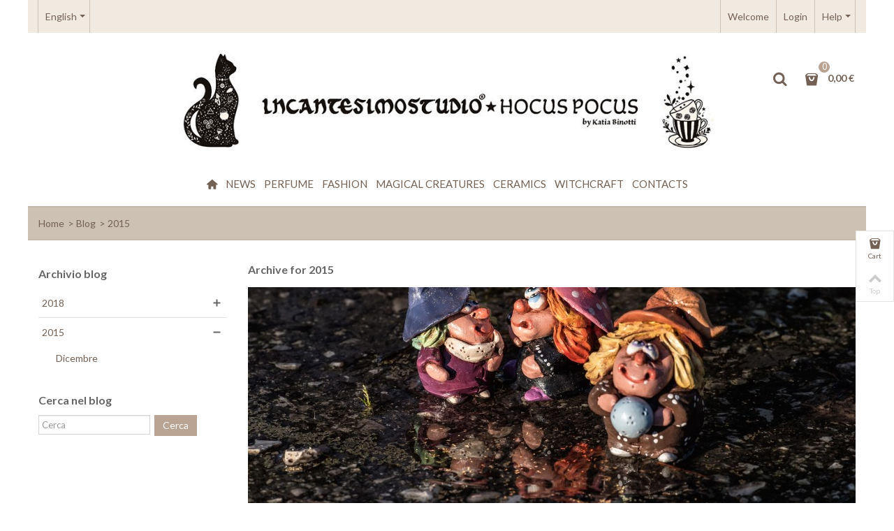

--- FILE ---
content_type: text/html; charset=utf-8
request_url: https://shop.incantesimostudio.it/en/blog/2015
body_size: 8077
content:
<!DOCTYPE HTML> <!--[if lt IE 7]><html class="no-js lt-ie9 lt-ie8 lt-ie7" lang="en-us"><![endif]--> <!--[if IE 7]><html class="no-js lt-ie9 lt-ie8 ie7" lang="en-us"><![endif]--> <!--[if IE 8]><html class="no-js lt-ie9 ie8" lang="en-us"><![endif]--> <!--[if gt IE 8]><html class="no-js ie9" lang="en-us"><![endif]--><html lang="en-us"><head><meta charset="utf-8" /><title>Archive for 2015 -</title><meta name="description" content="Archive for 2015 - " /><meta name="keywords" content="Archive for 2015 - " /><meta name="robots" content="index,follow" /><meta name="viewport" content="width=device-width, minimum-scale=0.25, maximum-scale=1.6, initial-scale=1.0" /><meta name="apple-mobile-web-app-capable" content="yes" /><link rel="icon" type="image/vnd.microsoft.icon" href="/img/favicon.ico?1766390629" /><link rel="shortcut icon" type="image/x-icon" href="/img/favicon.ico?1766390629" /><link rel="apple-touch-icon" sizes="57x57" href="/modules/stthemeeditor/img/1/touch-icon-iphone-57.png" /><link rel="apple-touch-icon" sizes="72x72" href="/modules/stthemeeditor/img/1/touch-icon-iphone-72.png" /><link rel="apple-touch-icon" sizes="114x114" href="/modules/stthemeeditor/img/1/touch-icon-iphone-114.png" /><link rel="apple-touch-icon" sizes="144x144" href="/modules/stthemeeditor/img/1/touch-icon-iphone-144.png" /><link rel="stylesheet" href="https://fonts.googleapis.com/css?family=Lato:400" type="text/css" media="all" /><link rel="stylesheet" href="https://fonts.googleapis.com/css?family=Lato:700" type="text/css" media="all" /><link rel="stylesheet" href="https://fonts.googleapis.com/css?family=Tienne:400" type="text/css" media="all" /><link rel="stylesheet" href="https://shop.incantesimostudio.it/themes/transformer/cache/v_51_db6e64d31b4b122c0d25d8206bc6040b_all.css" type="text/css" media="all" /><link href="/modules/stthemeeditor/views/css/customer-s1.css?93dd16f999" rel="stylesheet" type="text/css" media="all" /> <style type="text/css">#easycontent_container_11 .easycontent, #easycontent_container_11 .easycontent a{color:#726154;} #easycontent_container_11 .icon_line:after, #easycontent_container_11 .icon_line:before{background-color:#726154;} #easycontent_container_11 .line{border-color:#726154;}</style><meta property="og:site_name" content="Incantesimo Studio" /><meta property="og:url" content="http://shop.incantesimostudio.it/en/blog/2015" /><meta property="og:type" content="website" /><meta property="og:title" content="Incantesimo Studio" /><meta property="og:description" content="" /><meta property="og:image" content="https://shop.incantesimostudio.it/img/incantesimo-studio-logo-1753197191.jpg" /><style type="text/css">#st_news_letter_1.st_news_letter_popup{width:680px;}#st_news_letter_1 .st_news_letter_form_inner{width:400px;}#st_news_letter_1 .st_news_letter_input{height:35px;}#st_news_letter_1 .st_news_letter_submit{height:35px;line-height:31px;}#st_news_letter_2 .st_news_letter_box{padding-top:25px;}#st_news_letter_2 .st_news_letter_box{padding-bottom:25px;}</style><style type="text/css">.stsocial_list li a,#footer .stsocial_list li a,#stsocial_list_topbar li a{color:#CDC1B3;}.stsocial_list li a:hover,#footer .stsocial_list li a:hover,#stsocial_list_topbar li a:hover{color:#726154;}</style><style type="text/css">.st_advanced_banner_block_15 .style_content, a.st_advanced_banner_block_15 , .st_advanced_banner_block_15 .style_content a{color:#B9A493;} .st_advanced_banner_block_15 .icon_line:after, .st_advanced_banner_block_15 .icon_line:before{background-color:#B9A493;} .st_advanced_banner_block_15 .line, .st_advanced_banner_block_15 .btn{border-color:#B9A493;}.st_advanced_banner_block_22 .style_content, a.st_advanced_banner_block_22 , .st_advanced_banner_block_22 .style_content a{color:#B9A493;} .st_advanced_banner_block_22 .icon_line:after, .st_advanced_banner_block_22 .icon_line:before{background-color:#B9A493;} .st_advanced_banner_block_22 .line, .st_advanced_banner_block_22 .btn{border-color:#B9A493;}.st_advanced_banner_block_27 .style_content, a.st_advanced_banner_block_27 , .st_advanced_banner_block_27 .style_content a{color:#B9A493;} .st_advanced_banner_block_27 .icon_line:after, .st_advanced_banner_block_27 .icon_line:before{background-color:#B9A493;} .st_advanced_banner_block_27 .line, .st_advanced_banner_block_27 .btn{border-color:#B9A493;}</style><style type="text/css">.parallax_text_con_1 .style_content, .parallax_text_con_1 .style_content a{color:#726e65;} .parallax_text_con_1 .icon_line:after, .parallax_text_con_1 .icon_line:before{background-color:#726e65;} .parallax_text_con_1 .line, .parallax_text_con_1 .btn{border-color:#726e65;}.parallax_text_con_1 .style_content .btn{color:#FFFFFF;}.parallax_text_con_1 .style_content .btn{border-color:#FFFFFF;}#parallax_box_1{background-image: url(https://shop.incantesimostudio.it/upload/stparallax/c4a56126278da4d9595ef1f52a8ed34e.jpg);}#parallax_box_1{padding-top:120px;}#parallax_box_1{padding-bottom:120px;}#parallax_box_1{margin-top:40px;}</style><style type="text/css">.st_owl_carousel_block_3 .style_content, .st_owl_carousel_block_3 .style_content a{color:#ffffff;} .st_owl_carousel_block_3 .icon_line:after, .st_owl_carousel_block_3 .icon_line:before{background-color:#ffffff;} .st_owl_carousel_block_3 .line, .st_owl_carousel_block_3 .btn{border-color:#ffffff;}.st_owl_carousel_block_4 .style_content, .st_owl_carousel_block_4 .style_content a{color:#ffffff;} .st_owl_carousel_block_4 .icon_line:after, .st_owl_carousel_block_4 .icon_line:before{background-color:#ffffff;} .st_owl_carousel_block_4 .line, .st_owl_carousel_block_4 .btn{border-color:#ffffff;}</style><style type="text/css">.countdown_timer.countdown_style_0 div{padding-top:2px;padding-bottom:2px;}.countdown_timer.countdown_style_0 div span{height:15px;line-height:15px;}</style>  </head><body id="module-stblogarchives-default" class="module-stblogarchives-default show-left-column hide-right-column lang_en"> <!--[if lt IE 9]><p class="alert alert-warning">Please upgrade to Internet Explorer version 9 or download Firefox, Opera, Safari or Chrome.</p> <![endif]--><div id="body_wrapper"><div id="page_wrapper"> <header id="page_header" class=""><div id="top_bar" class="nav"><div class="container"><div class="row"> <nav class="clearfix"><dl id="multilink_1" class="stlinkgroups_top pull-right dropdown_wrap first-item hidden-xs"><dt class="dropdown_tri"><div class="dropdown_tri_inner"> Help <b></b></div></dt><dd class="dropdown_list dropdown_right"><ul><li> <a href="https://shop.incantesimostudio.it/en/contacts" title="Contact us" > Contact us </a></li></ul></dd></dl><dl id="languages-block-top" class="languages-block pull-left dropdown_wrap"><dt class="dropdown_tri"><div class="dropdown_tri_inner"> English<b></b></div></dt><dd class="dropdown_list"><ul id="first-languages" class="languages-block_ul"><li> <a href="https://shop.incantesimostudio.it/it/blog/2015" title="Italiano (Italian)|escape:'html':'UTF-8'}" rel="alternate" hreflang="it"> Italiano </a></li></ul></dd></dl><div id="header_user_info" class="header_user_info pull-right clearfix"> <span class="welcome header_item">Welcome</span> <a class="header_item login" href="https://shop.incantesimostudio.it/en/il-mio-account" rel="nofollow" title="Log in to your customer account"> Login </a> <a class="header_item sing_up" href="https://shop.incantesimostudio.it/en/il-mio-account" rel="nofollow" title="Log in to your customer account"> Sign Up </a></div></nav></div></div></div> <section id="mobile_bar" class="animated fast"><div class="container"><div id="mobile_bar_container" class="mobile_bar_center_layout"><div id="mobile_bar_left"><div id="mobile_bar_left_inner"><a id="stmobileadvancedmenu_tri" class="mobile_bar_tri" href="javascript:;" title="Menu"> <i class="icon-menu icon-1x"></i> <span class="mobile_bar_tri_text">Menu</span> </a></div></div><div id="mobile_bar_center"> <a id="mobile_header_logo" href="https://shop.incantesimostudio.it/" title="Incantesimo Studio"> <img class="logo replace-2x" src="https://shop.incantesimostudio.it/img/incantesimo-studio-logo-1753197191.jpg" alt="Incantesimo Studio" width="900" height="177"/> </a></div><div id="mobile_bar_right"><div id="mobile_bar_right_inner"><a id="shopping_cart_mobile" href="https://shop.incantesimostudio.it/en/ordine" title="View my shopping cart" rel="nofollow" class="shopping_cart mobile_bar_tri"> <i class="icon-basket icon-1x icon_btn"></i> <span class="mobile_bar_tri_text">Cart</span> <span class="ajax_cart_quantity amount_circle constantly_show">0</span> </a></div></div></div></div> </section><section id="header" class="logo_center animated fast"><div class="wide_container"><div class="container header_container"><div class="row"><div id="header_left" class="col-sm-12 col-md-2 posi_rel"><div id="header_left_inner" class="clearfix"></div></div><div id="logo_wrapper" class="col-sm-12 col-md-8"><div id="header_logo_inner"> <a id="header_logo" href="https://shop.incantesimostudio.it/" title="Incantesimo Studio"> <img class="logo replace-2x" src="https://shop.incantesimostudio.it/img/incantesimo-studio-logo-1753197191.jpg" alt="Incantesimo Studio" width="900" height="177"/> </a></div></div><div id="header_right" class="col-sm-12 col-md-2 text-right"><div id="header_right_inner" class="clearfix"><div id="search_block_top" class="search_block_mod quick_search_simple clearfix"><form id="searchbox" method="get" action="//shop.incantesimostudio.it/en/ricerca" ><div class="searchbox_inner"> <input type="hidden" name="controller" value="search" /> <input type="hidden" name="orderby" value="position" /> <input type="hidden" name="orderway" value="desc" /> <input class="search_query form-control" type="text" id="search_query_top" name="search_query" placeholder="Search here" value="" autocomplete="off" /><a href="javascript:;" title="Search" rel="nofollow" id="submit_searchbox" class="submit_searchbox icon_wrap"><i class="icon-search-1 icon-0x"></i><span class="icon_text">Search</span></a><div class="hidden" id="more_prod_string">More products »</div></div></form>  </div><div id="blockcart_top_wrap" class="blockcart_wrap blockcart_mod shopping_cart_style_1"> <a id="shopping_cart" href="https://shop.incantesimostudio.it/en/ordine" title="View my shopping cart" rel="nofollow" class="shopping_cart clearfix header_item"><div class="ajax_cart_left icon_wrap"> <i class="icon-basket icon-0x icon_btn"></i> <span class="icon_text">Cart</span> <span class="ajax_cart_quantity amount_circle constantly_show">0</span></div> <span class="ajax_cart_quantity ajax_cart_middle">0</span> <span class="ajax_cart_product_txt ajax_cart_middle">item(s)</span> <span class="ajax_cart_split ajax_cart_middle">-</span> <span class="ajax_cart_total ajax_cart_right"> 0,00 € </span> </a><div id="cart_block" class="cart_block block exclusive"><div class="block_content"><div class="cart_block_list"><p class="cart_block_no_products"> No products</p><div class="cart-prices"><div class="cart-prices-line first-line"> <span class="price cart_block_shipping_cost ajax_cart_shipping_cost unvisible"> To be determined </span> <span class="unvisible"> Shipping </span></div><div class="cart-prices-line last-line"> <span class="price cart_block_total ajax_block_cart_total">0,00 €</span> <span>Total</span></div></div><p class="cart-buttons"> <a id="button_order_cart" class="btn btn-default" href="https://shop.incantesimostudio.it/en/ordine" title="Check out" rel="nofollow">Check out</a></p></div></div></div></div><div id="layer_cart" class="layer_box"><div class="layer_inner_box"><div class="layer_product clearfix mar_b10"> <span class="cross" title="Close window"></span><div class="product-image-container layer_cart_img"></div><div class="layer_product_info"> <span id="layer_cart_product_title" class="product-name"></span> <span id="layer_cart_product_attributes"></span><div id="layer_cart_product_quantity_wrap"> <span class="layer_cart_label">Quantity</span> <span id="layer_cart_product_quantity"></span></div><div id="layer_cart_product_price_wrap"> <span class="layer_cart_label">Total</span> <span id="layer_cart_product_price"></span></div></div></div><div id="pro_added_success" class="success">Product successfully added to your shopping cart</div><div class="layer_details"><div class="layer_cart_sum"> <span class="ajax_cart_product_txt_s unvisible"> There are <span class="ajax_cart_quantity">0</span> items in your cart. </span> <span class="ajax_cart_product_txt"> There are <span class="ajax_cart_quantity">0</span> items in your cart. </span></div><div id="layer_cart_ajax_block_products_total" class="layer_cart_row hidden"> <span class="layer_cart_label"> Total products </span> <span class="ajax_block_products_total"> </span></div><div id="layer_cart_ajax_cart_shipping_cost" class="layer_cart_row hidden"> <span class="layer_cart_label unvisible"> Total shipping&nbsp;(tax incl.) </span> <span class="ajax_cart_shipping_cost unvisible"> To be determined </span></div><div id="layer_cart_ajax_block_cart_total" class="layer_cart_row"> <span class="layer_cart_label"> Total </span> <span class="ajax_block_cart_total price"> </span></div><div class="button-container clearfix"> <span class="continue btn btn-default pull-left" title="Continue shopping"> Continue shopping </span> <a class="btn btn-default pull-right" href="https://shop.incantesimostudio.it/en/ordine" title="Proceed to checkout" rel="nofollow"> Proceed to checkout </a></div></div></div><div class="crossseling"></div></div><div class="layer_cart_overlay layer_overlay"></div></div></div></div></div></div> </section> <section id="top_extra"><div class="wide_container boxed_advancedmenu"><div id="st_advanced_menu_container" class="animated fast"><div class="container"> <nav id="st_advanced_menu_wrap" role="navigation"><ul class="st_advanced_menu clearfix advanced_mu_level_0"><li id="st_advanced_menu_1" class="advanced_ml_level_0 m_alignment_0"> <a id="st_advanced_ma_1" href="http://shop.incantesimostudio.it/" class="advanced_ma_level_0 ma_icon" title=""><i class="icon-home"></i></a></li><li id="st_advanced_menu_21" class="advanced_ml_level_0 m_alignment_0"> <a id="st_advanced_ma_21" href="https://shop.incantesimostudio.it/en/23-news" class="advanced_ma_level_0" title="News">News</a></li><li id="st_advanced_menu_9" class="advanced_ml_level_0 m_alignment_0"> <a id="st_advanced_ma_9" href="https://shop.incantesimostudio.it/en/14-perfume" class="advanced_ma_level_0" title="Perfume">Perfume</a></li><li id="st_advanced_menu_22" class="advanced_ml_level_0 m_alignment_0"> <a id="st_advanced_ma_22" href="https://shop.incantesimostudio.it/en/15-jewels" class="advanced_ma_level_0" title="Jewels">Fashion</a></li><li id="st_advanced_menu_7" class="advanced_ml_level_0 m_alignment_0"> <a id="st_advanced_ma_7" href="https://shop.incantesimostudio.it/en/12-magical-creatures" class="advanced_ma_level_0" title="Magical creatures">Magical creatures</a></li><li id="st_advanced_menu_8" class="advanced_ml_level_0 m_alignment_1"> <a id="st_advanced_ma_8" href="https://shop.incantesimostudio.it/en/13-ceramics" class="advanced_ma_level_0" title="Ceramics">Ceramics</a></li><li id="st_advanced_menu_23" class="advanced_ml_level_0 m_alignment_0"> <a id="st_advanced_ma_23" href="https://shop.incantesimostudio.it/en/22-witchcraft" class="advanced_ma_level_0" title="WitchCraft">WitchCraft</a></li><li id="st_advanced_menu_6" class="advanced_ml_level_0 m_alignment_0"> <a id="st_advanced_ma_6" href="https://shop.incantesimostudio.it/en/contacts" class="advanced_ma_level_0" title="Contact us">Contacts</a></li></ul> </nav></div></div></div> </section><div id="breadcrumb_wrapper" class=""><div class="container"><div class="row"><div class="col-xs-12 col-sm-12 col-md-12 clearfix"><section class="breadcrumb" xmlns:v="http://rdf.data-vocabulary.org/#"><ul itemprop="breadcrumb"><li typeof="v:Breadcrumb"><a class="home" href="https://shop.incantesimostudio.it/" title="Return to Home" rel="v:url" property="v:title">Home</a></li><li class="navigation-pipe">&gt;</li><li typeof="v:Breadcrumb"><a rel="v:url" property="v:title" href="https://shop.incantesimostudio.it/en/blog" title="Blog">Blog</a></li><li class="navigation-pipe">&gt;</li><li typeof="v:Breadcrumb">2015</li></ul> </section></div></div></div></div> </header><div class="main_content_area"><div class="columns-container wide_container"><div id="columns" class="container"><div class="row"><div id="left_column" class="column col-xs-12 col-sm-3 col-md-3"><div id="st_blog_block_archives" class="block"><p class="title_block">Archivio blog</p><div class="block_content categories_tree_block"><ul class="tree dhtml"><li class=""><a href="https://shop.incantesimostudio.it/en/blog/2018" title="2018">2018</a><ul><li class=""><a href="https://shop.incantesimostudio.it/en/blog/201810" title="Ottobre">Ottobre</a></li><li class=""><a href="https://shop.incantesimostudio.it/en/blog/201808" title="Agosto">Agosto</a></li></ul></li><li class="last"><a class="selected" href="https://shop.incantesimostudio.it/en/blog/2015" title="2015">2015</a><ul><li class="last"><a href="https://shop.incantesimostudio.it/en/blog/201512" title="Dicembre">Dicembre</a></li></ul></li></ul>  </div></div><div id="stb_search_block_left" class="block"><h4 class="title_block">Cerca nel blog</h4><form method="get" action="https://shop.incantesimostudio.it/en/blog/search" id="stb_searchbox"><div class="block_content clearfix"> <input type="hidden" name="orderby" value="position" /> <input type="hidden" name="orderway" value="desc" /> <input class="search_query form-control" type="text" id="stb_search_query_block" name="stb_search_query" value="" placeholder="Cerca" /> <button type="submit" id="stb_search_button" class="btn btn-medium"> Cerca </button></div></form></div></div><div id="center_column" class="center_column col-xs-12 col-sm-9 col-md-9"><h1 class="heading">Archive for&nbsp;2015</h1><div id="viewmode" class=""><ul class="blog_list_large clearfix"><li class="block_blog first_item clearfix"><div class="blog_image"><a href="https://shop.incantesimostudio.it/en/blog/1_the-incantesimo-studio-site-is-online.html" rel="bookmark" title="The Incantesimo Studio site is online!"><img src="https://shop.incantesimostudio.it/upload/stblog/1/1/2/12large.jpg" alt="The Incantesimo Studio site is online!" width="870" height="348" class="hover_effect" /></a></div><div><h3 class="s_title_block"><a href="https://shop.incantesimostudio.it/en/blog/1_the-incantesimo-studio-site-is-online.html" title="The Incantesimo Studio site is online!">The Incantesimo Studio site is online!</a></h3><div class="blog_info"> <span class="date-add">2015-12-21</span> <span class="blog-categories"> <a href="https://shop.incantesimostudio.it/en/blog/1-home" title="Home">Home</a> </span></div></div></li></ul></div><div class="content_sortPagiBar"><div class="paginationBar paginationBarBottom clearfix"><div class="resumecat category-product-count hidden-xs pull-left"> <span class="heading-counter">There is 1 article.</span></div><div class="bottom-blog-pagination"><div class="pagination"></div></div></div></div></div> <a id="newsletter"></a></div></div></div><div class="main_content_area_footer"><div class="wide_container"></div></div></div> <footer id="footer" class="footer-container"> <section id="footer-primary"><div class="wide_container"><div class="container"><div class="row"> <section id="easycontent_4" class="easycontent col-xs-12 col-sm-3 block"> <a href="javascript:;" class="opener visible-xs">&nbsp;</a><h3 class="title_block"> Contact Us</h3><div class="easycontent footer_block_content"><p>Hocus Pocus srl</p><p>P.IVA 04768810402</p><div class="clearfix mar_b6 easycontent_s3"><em class="easy_icon icon-location-2 icon-large"><span class="unvisible">&nbsp;</span></em>Via Antonini, 27 - 47841 Cattolica (RN)</div><div class="clearfix mar_b6 easycontent_s3"><em class="easy_icon icon-at icon-large"><span class="unvisible">&nbsp;</span></em> <a href="mailto:ordinihocuspocus@incantesimostudio.it">ordinihocuspocus@incantesimostudio.it</a></div><div class="clearfix mar_b6 easycontent_s3"><em class="easy_icon icon-phone icon-large"><span class="unvisible">&nbsp;</span></em> +39 0541 963499</div></div> </section><section id="multilink_4" class="stlinkgroups_links_footer col-xs-12 col-sm-3 block"> <a href="javascript:;" class="opener visible-xs">&nbsp;</a><h4 class="title_block"> Support</h4><ul class="footer_block_content bullet"><li> <a href="https://shop.incantesimostudio.it/en/content/3-sales-conditions" title="Sales Conditions" > <span>&raquo;&nbsp;&nbsp;</span>Sales Conditions </a></li><li> <a href="https://shop.incantesimostudio.it/en/content/2-note-legali" title="Privacy Policy" > <span>&raquo;&nbsp;&nbsp;</span>Privacy Policy </a></li><li> <a href="https://shop.incantesimostudio.it/en/content/4-about-us" title="Incantesimo Studio" > <span>&raquo;&nbsp;&nbsp;</span>Incantesimo Studio </a></li><li> <a href="https://shop.incantesimostudio.it/en/contacts" title="Contact us" > <span>&raquo;&nbsp;&nbsp;</span>Contact us </a></li><li> <a href="https://shop.incantesimostudio.it/en/content/6-retailers" title="Retailers" rel="nofollow" > <span>&raquo;&nbsp;&nbsp;</span>Retailers </a></li><li> <a href="https://shop.incantesimostudio.it/en/mappa del sito" title="Sitemap" > <span>&raquo;&nbsp;&nbsp;</span>Sitemap </a></li></ul> </section><section id="social_networking_block" class="block col-xs-12 col-sm-3"> <a href="javascript:;" class="opener visible-xs">&nbsp;</a><h4 class="title_block">Get Social</h4><div class="footer_block_content"><ul class="stsocial_list clearfix li_fl"><li><a id="stsocial_facebook" href="https://www.facebook.com/Incantesimo-Studio-850695554989417/" rel="nofollow" title="Facebook" target="_blank" ><i class="icon-facebook icon-large"></i></a></li><li><a id="stsocial_pinterest" href="https://www.pinterest.com/katia0413/" rel="nofollow" title="Pinterest" target="_blank" ><i class="icon-pinterest icon-large"></i></a></li><li><a id="stsocial_instagram" href="https://www.instagram.com/incantesimostudio/" rel="nofollow" title="Instagram" target="_blank" ><i class="icon-instagram icon-large"></i></a></li></ul></div> </section><section class="block footer-block col-xs-12 col-sm-3" id="block_various_links_footer"> <a href="javascript:;" class="opener visible-xs">&nbsp;</a><h4 class="title_block">Information</h4><ul class="bullet footer_block_content toggle-footer"></ul> <a href="https://www.iubenda.com/privacy-policy/44903462" class="iubenda-nostyle no-brand iubenda-embed" title="Privacy Policy">Privacy Policy</a> <br /><a href="https://www.iubenda.com/privacy-policy/44903462/cookie-policy" class="iubenda-nostyle no-brand iubenda-embed" title="Cookie Policy">Cookie Policy</a>  </section></div></div></div> </section><div id="footer_info" class="bottom-footer"><div class="wide_container"><div class="container"><div class="row" data-version="1-6-1-24-3-2-5"><div class="col-xs-12 col-sm-12 clearfix"> <aside id="footer_bottom_left"> <span id="copyright_text">&COPY; 2015 Hocus Pocus srl - Credits Netcom Web Agency</span> </aside> <aside id="footer_bottom_right"> <img id="paymants_logos" src="/modules/stthemeeditor/img/payment-options.png" alt="Payment methods" /> </aside></div></div></div></div></div> </footer></div></div><div id="rightbar" class=""><div id="rightbar_inner" class="clearfix rightbar_1"><div id="rightbar_cart" class="rightbar_wrap"> <a id="rightbar-shopping_cart" href="https://shop.incantesimostudio.it/en/ordine" class="rightbar_tri icon_wrap" title="View my shopping cart"> <i class="icon-basket icon_btn icon-0x"></i> <span class="icon_text">Cart</span> <span class="ajax_cart_quantity amount_circle simple_hidden">0</span> </a></div><div id="to_top_wrap"><div id="to_top"><a href="#top_bar" class="icon_wrap disabled" title="Back to top"><i class="icon-up-open-2 icon-0x"></i><span class="icon_text">Top</span></a></div></div></div></div><div class="st-side"><div id="stmobileadvancedmenu" class="st-side-content"><ul class="mo_advanced_mu_level_0"><li class="mo_advanced_ml_level_0 mo_advanced_ml_column"> <a id="st_mo_advanced_ma_1" href="http://shop.incantesimostudio.it/" class="mo_advanced_ma_level_0" title=""><i class="icon-home"></i></a></li><li class="mo_advanced_ml_level_0 mo_advanced_ml_column"> <a id="st_mo_advanced_ma_21" href="https://shop.incantesimostudio.it/en/23-news" class="mo_advanced_ma_level_0" title="News">News</a></li><li class="mo_advanced_ml_level_0 mo_advanced_ml_column"> <a id="st_mo_advanced_ma_9" href="https://shop.incantesimostudio.it/en/14-perfume" class="mo_advanced_ma_level_0" title="Perfume">Perfume</a></li><li class="mo_advanced_ml_level_0 mo_advanced_ml_column"> <a id="st_mo_advanced_ma_22" href="https://shop.incantesimostudio.it/en/15-jewels" class="mo_advanced_ma_level_0" title="Jewels">Fashion</a></li><li class="mo_advanced_ml_level_0 mo_advanced_ml_column"> <a id="st_mo_advanced_ma_7" href="https://shop.incantesimostudio.it/en/12-magical-creatures" class="mo_advanced_ma_level_0" title="Magical creatures">Magical creatures</a></li><li class="mo_advanced_ml_level_0 mo_advanced_ml_column"> <a id="st_mo_advanced_ma_8" href="https://shop.incantesimostudio.it/en/13-ceramics" class="mo_advanced_ma_level_0" title="Ceramics">Ceramics</a></li><li class="mo_advanced_ml_level_0 mo_advanced_ml_column"> <a id="st_mo_advanced_ma_23" href="https://shop.incantesimostudio.it/en/22-witchcraft" class="mo_advanced_ma_level_0" title="WitchCraft">WitchCraft</a></li><li class="mo_advanced_ml_level_0 mo_advanced_ml_column"> <a id="st_mo_advanced_ma_6" href="https://shop.incantesimostudio.it/en/contacts" class="mo_advanced_ma_level_0" title="Contact us">Contacts</a></li></ul></div><div id="search_block_mobile_bar" class="st-side-content clearfix"><form id="searchbox_mobile_bar" method="get" action="https://shop.incantesimostudio.it/en/ricerca" ><div class="searchbox_inner"> <input type="hidden" name="controller" value="search" /> <input type="hidden" name="orderby" value="position" /> <input type="hidden" name="orderway" value="desc" /> <input class="search_query form-control" type="text" id="search_query_mobile_bar" name="search_query" placeholder="Search here" value="" autocomplete="off" /><a href="javascript:;" title="Search" rel="nofollow" id="submit_searchbox_mobile_bar" class="submit_searchbox icon_wrap"><i class="icon-search-1 icon-0x"></i><span class="icon_text">Search</span></a></div></form> </div><div id="blockcart_mobile_wrap" class="blockcart_wrap st-side-content"><div id="cart_block_mobile" class="cart_block block exclusive"><div class="block_content"><div class="cart_block_list"><p class="cart_block_no_products alert alert-warning"> No products</p><div class="cart-prices unvisible"><div class="cart-prices-line first-line"> <span class="price cart_block_shipping_cost ajax_cart_shipping_cost unvisible"> To be determined </span> <span class="unvisible"> Shipping </span></div><div class="cart-prices-line last-line"> <span class="price cart_block_total ajax_block_cart_total">0,00 €</span> <span>Total</span></div></div><p class="cart-buttons unvisible"> <a id="button_order_cart" class="btn btn-default" href="https://shop.incantesimostudio.it/en/ordine" title="Check out" rel="nofollow">Check out</a></p></div></div></div></div></div><div id="st-side-overlay"></div>
<script type="text/javascript">/* <![CDATA[ */;var CUSTOMIZE_TEXTFIELD=1;var FancyboxI18nNext='Next';var FancyboxI18nPrev='Previous';var FancyboxboxI18nClose='Close';var added_to_wishlist='The product was successfully added to your wishlist.';var ajax_allowed=true;var ajaxsearch=true;var baseDir='https://shop.incantesimostudio.it/';var baseUri='https://shop.incantesimostudio.it/';var blocksearch_type='top';var comparator_max_item=0;var comparedProductsIds=[];var contentOnly=false;var currency={"id":1,"name":"Euro","iso_code":"EUR","iso_code_num":"978","sign":"\u20ac","blank":"1","conversion_rate":"1.000000","deleted":"0","format":"2","decimals":"1","active":"1","prefix":"","suffix":" \u20ac","id_shop_list":null,"force_id":false};var currencyBlank=1;var currencyFormat=2;var currencyRate=1;var currencySign='€';var customizationIdMessage='Customization #';var delete_txt='Delete';var displayList=false;var freeProductTranslation='Free!';var freeShippingTranslation='Free shipping!';var generated_date=1768819051;var hasDeliveryAddress=false;var highDPI=false;var id_lang=2;var img_dir='https://shop.incantesimostudio.it/themes/transformer/img/';var instantsearch=false;var isGuest=0;var isLogged=0;var isMobile=false;var loggin_required='You must be logged in to manage your wishlist.';var max_item='You cannot add more than 0 product(s) to the product comparison';var min_item='Please select at least one product';var mywishlist_url='https://shop.incantesimostudio.it/en/module/blockwishlist/mywishlist';var page_name='module-stblogarchives-default';var priceDisplayMethod=0;var priceDisplayPrecision=2;var quickView=true;var quickViewCaller=null;var removingLinkText='remove this product from my cart';var roundMode=2;var search_url='https://shop.incantesimostudio.it/en/ricerca';var st_adv_submemus_animation=0;var st_submemus_animation=0;var static_token='b3053752f1b1178c78a499c210b3d51e';var toBeDetermined='To be determined';var token='41a350e224b78bba088b28d9fbe9e43b';var usingSecureMode=true;var wishlistProductsJson=false;/* ]]> */</script> <script type="text/javascript" src="https://shop.incantesimostudio.it/themes/transformer/cache/v_51_ea6a288e79046f0622f5bdfdf0f567b6.js"></script> <script type="text/javascript" src="https://cdn.iubenda.com/cs/tcf/stub-v2.js"></script> <script type="text/javascript" src="https://cdn.iubenda.com/cs/iubenda_cs.js"></script> <script type="text/javascript">/* <![CDATA[ */;var st_responsive=1;var st_responsive_max=1;var st_addtocart_animation=0;var st_sticky_menu=1;var st_sticky_adv=2;var st_sticky_mobile_header=2;var st_is_rtl=false;var zoom_type=2;var st_retina=true;var st_sticky_mobile_header_height=60;;blog_flexslider_options={slideshow:0,slideshowSpeed:7000,animationSpeed:400,pauseOnHover:1,animationLoop:1};;function updateFormDatas(){var nb=$('#quantity_wanted').val();var id=$('#idCombination').val();$('.paypal_payment_form input[name=quantity]').val(nb);$('.paypal_payment_form input[name=id_p_attr]').val(id);}$(document).ready(function(){var baseDirPP=baseDir.replace('http:','https:');if($('#in_context_checkout_enabled').val()!=1){$(document).on('click','#payment_paypal_express_checkout',function(){$('#paypal_payment_form_cart').submit();return false;});}var jquery_version=$.fn.jquery.split('.');if(jquery_version[0]>=1&&jquery_version[1]>=7){$('body').on('submit',".paypal_payment_form",function(){updateFormDatas();});}else{$('.paypal_payment_form').live('submit',function(){updateFormDatas();});}function displayExpressCheckoutShortcut(){var id_product=$('input[name="id_product"]').val();var id_product_attribute=$('input[name="id_product_attribute"]').val();$.ajax({type:"GET",url:baseDirPP+'/modules/paypal/express_checkout/ajax.php',data:{get_qty:"1",id_product:id_product,id_product_attribute:id_product_attribute},cache:false,success:function(result){if(result=='1'){$('#container_express_checkout').slideDown();}else{$('#container_express_checkout').slideUp();}return true;}});}$('select[name^="group_"]').change(function(){setTimeout(function(){displayExpressCheckoutShortcut()},500);});$('.color_pick').click(function(){setTimeout(function(){displayExpressCheckoutShortcut()},500);});if($('body#product').length>0){setTimeout(function(){displayExpressCheckoutShortcut()},500);}var modulePath='modules/paypal';var subFolder='/integral_evolution';var fullPath=baseDirPP+modulePath+subFolder;var confirmTimer=false;if($('form[target="hss_iframe"]').length==0){if($('select[name^="group_"]').length>0)displayExpressCheckoutShortcut();return false;}else{checkOrder();}function checkOrder(){if(confirmTimer==false)confirmTimer=setInterval(getOrdersCount,1000);}});;var _iub=_iub||[];_iub.csConfiguration={"invalidateConsentWithoutLog":true,"reloadOnConsent":true,"lang":"en","siteId":1194511,"floatingPreferencesButtonDisplay":"bottom-right","perPurposeConsent":true,"enableTcf":true,"googleAdditionalConsentMode":true,"consentOnContinuedBrowsing":false,"cookiePolicyId":44903462,"banner":{"position":"float-top-center","acceptButtonDisplay":true,"customizeButtonDisplay":true,"explicitWithdrawal":true,"rejectButtonDisplay":true,"listPurposes":true}};;var iCallback=function(){};if('callback'in _iub.csConfiguration){if('onConsentGiven'in _iub.csConfiguration.callback)iCallback=_iub.csConfiguration.callback.onConsentGiven;_iub.csConfiguration.callback.onConsentGiven=function()
{iCallback();jQuery('noscript._no_script_iub').each(function(a,b){var el=jQuery(b);el.after(el.html());});};};;jQuery(function($){$('#submit_searchbox').click(function(){var search_query_top_val=$.trim($('#search_query_top').val());if(search_query_top_val==''||search_query_top_val==$.trim($('#search_query_top').attr('placeholder')))
{$('#search_query_top').focusout();return false;}
$('#searchbox').submit();});if(!isPlaceholer())
{$('#search_query_top').focusin(function(){if($(this).val()==$(this).attr('placeholder'))
$(this).val('');}).focusout(function(){if($(this).val()=='')
$(this).val($(this).attr('placeholder'));});}});;$('#st_blog_block_archives ul.dhtml').hide();;(function(w,d){var loader=function(){var s=d.createElement("script"),tag=d.getElementsByTagName("script")[0];s.src="https://cdn.iubenda.com/iubenda.js";tag.parentNode.insertBefore(s,tag);};if(w.addEventListener){w.addEventListener("load",loader,false);}else if(w.attachEvent){w.attachEvent("onload",loader);}else{w.onload=loader;}})(window,document);;(function(w,d){var loader=function(){var s=d.createElement("script"),tag=d.getElementsByTagName("script")[0];s.src="https://cdn.iubenda.com/iubenda.js";tag.parentNode.insertBefore(s,tag);};if(w.addEventListener){w.addEventListener("load",loader,false);}else if(w.attachEvent){w.attachEvent("onload",loader);}else{w.onload=loader;}})(window,document);;jQuery(function($){$('#submit_searchbox_mobile_bar').click(function(){var search_query_mobile_bar_val=$.trim($('#search_query_mobile_bar').val());if(search_query_mobile_bar_val==''||search_query_mobile_bar_val==$.trim($('#search_query_mobile_bar').attr('placeholder')))
{$('#search_query_mobile_bar').focusout();return false;}
$('#searchbox_mobile_bar').submit();});if(!isPlaceholer())
{$('#search_query_mobile_bar').focusin(function(){if($(this).val()==$(this).attr('placeholder'))
$(this).val('');}).focusout(function(){if($(this).val()=='')
$(this).val($(this).attr('placeholder'));});}});/* ]]> */</script></body></html>

--- FILE ---
content_type: text/css
request_url: https://shop.incantesimostudio.it/modules/stthemeeditor/views/css/customer-s1.css?93dd16f999
body_size: 2768
content:
body{font-family:"Lato", Tahoma, sans-serif, Arial;font-weight:400;font-style:;}.price,#our_price_display,.old_price,.sale_percentage{font-weight:;font-style:;}.btn-default.btn_primary, .btn-medium.btn_primary, .btn-large.btn_primary{text-transform: none;}.style_wide .ma_level_1{font-family: "Tienne";font-weight:400;font-style:;}.block .title_block, .block a.title_block, .block .title_block a, .idTabs a,.product_accordion_title,.heading,.page-heading,.page-subheading,.pc_slider_tabs a, #home-page-tabs li a, #home-page-tabs li span{font-weight:700;font-style:;text-transform: none;font-size: 16px;}#st_mega_menu .ma_level_0{text-transform: uppercase;font-family: "Tienne";font-weight:400;font-style:;font-size: 14px;}#stmobilemenu .ma_level_0{text-transform: uppercase;font-family: "Tienne";}.style_wide .ma_level_1{text-transform: uppercase;}#st_advanced_menu_wrap .advanced_ma_level_0{text-transform: uppercase;font-size: 15px;}#stmobileadvancedmenu .mo_advanced_ma_level_0{text-transform: uppercase;}.advanced_style_wide .advanced_ma_level_1{text-transform: uppercase;}#st_advanced_menu_column_desktop .advanced_ma_level_0{text-transform: none;font-family: "inherit";font-weight:;font-style:;;}body{color: #726154;}a,div.pagination .showall .show_all_products{color: #726154;}a:active,a:hover,
            #layered_block_left ul li a:hover,
            #product_comments_block_extra a:hover,
            .breadcrumb a:hover,
            a.color_666:hover,
            .pc_slider_tabs a.selected,
            #footer_info a:hover,
            .blog_info a:hover,
            .block .title_block a:hover,
            div.pagination .showall .show_all_products:hover,
            .content_sortPagiBar .display li.selected a, .content_sortPagiBar .display_m li.selected a,
            .content_sortPagiBar .display li a:hover, .content_sortPagiBar .display_m li a:hover,
            #home-page-tabs > li.active a, #home-page-tabs li a:hover,
            .fancybox-skin .fancybox-close:hover{color: #b9a493;}.price, #our_price_display, .sale_percentage{color: #b9a493;}.breadcrumb, .breadcrumb a{color: #726154;}#breadcrumb_wrapper{
    background: #cdc1b3;
    background: -webkit-linear-gradient(top, rgb(189,177,163) , rgb(205,193,179) 5%, rgb(205,193,179) 95%, rgb(189,177,163));
    background: -moz-linear-gradient(top, rgb(189,177,163), rgb(205,193,179) 5%, rgb(205,193,179) 95%, rgb(189,177,163));
    background: -o-linear-gradient(top, rgb(189,177,163), rgb(205,193,179) 5%, rgb(205,193,179) 95%, rgb(189,177,163));
    background: linear-gradient(top, rgb(189,177,163), rgb(205,193,179) 5%, rgb(205,193,179) 95%, rgb(189,177,163));
                    }a.icon_wrap, .icon_wrap,.shopping_cart .ajax_cart_right{color: #726154;}a.icon_wrap.active,.icon_wrap.active,a.icon_wrap:hover,.icon_wrap:hover,.searchbox_inner.active .submit_searchbox.icon_wrap,#search_block_top.quick_search_simple .searchbox_inner.active .submit_searchbox.icon_wrap, #search_block_top.quick_search_simple .searchbox_inner:hover .submit_searchbox.icon_wrap,.shopping_cart:hover .icon_wrap,.shopping_cart_style_1 .shopping_cart:hover .icon_wrap,.shopping_cart.active .icon_wrap,.myaccount-link-list a:hover .icon_wrap{color: #FFFFFF;}a.icon_wrap, .icon_wrap,.shopping_cart .ajax_cart_right,#rightbar{background-color: #FFFFFF;}a.icon_wrap.active,.icon_wrap.active,a.icon_wrap:hover,.icon_wrap:hover,.searchbox_inner.active .submit_searchbox.icon_wrap,#search_block_top.quick_search_simple .searchbox_inner.active .submit_searchbox.icon_wrap, #search_block_top.quick_search_simple .searchbox_inner:hover .submit_searchbox.icon_wrap,.shopping_cart:hover .icon_wrap,.shopping_cart.active .icon_wrap,.myaccount-link-list a:hover .icon_wrap{background-color: #b9a493;}.submit_searchbox:hover,.searchbox_inner.active .search_query,.searchbox_inner.active .submit_searchbox.icon_wrap,#search_block_top.quick_search_simple .searchbox_inner.active .submit_searchbox.icon_wrap, #search_block_top.quick_search_simple .searchbox_inner:hover .submit_searchbox.icon_wrap,.shopping_cart.active .icon_wrap,.shopping_cart:hover .icon_wrap{border-color:#b9a493;}.amount_circle{background-color: #b9a493;}#rightbar{top:auto; bottom:40%;}.hover_fly a:first-child{background-color: #b9a493;}.itemlist_action a{background-color: #b9a493;}.hover_fly a:hover{background-color: #b9a493!important;}.itemlist_action a:hover{background-color: #b9a493;}.btn-default, .btn-medium, .btn-large,
                input.button_mini,
                input.button_small,
                input.button,
                input.button_large,
                input.button_mini_disabled,
                input.button_small_disabled,
                input.button_disabled,
                input.button_large_disabled,
                input.exclusive_mini,
                input.exclusive_small,
                input.exclusive,
                input.exclusive_large,
                input.exclusive_mini_disabled,
                input.exclusive_small_disabled,
                input.exclusive_disabled,
                input.exclusive_large_disabled,
                a.button_mini,
                a.button_small,
                a.button,
                a.button_large,
                a.exclusive_mini,
                a.exclusive_small,
                a.exclusive,
                a.exclusive_large,
                span.button_mini,
                span.button_small,
                span.button,
                span.button_large,
                span.exclusive_mini,
                span.exclusive_small,
                span.exclusive,
                span.exclusive_large,
                span.exclusive_large_disabled{background-color: #b9a493;border-color:#b9a493;}.btn-default:hover, .btn-default.active, 
                .btn-medium:hover, .btn-medium.active, 
                .btn-large:hover, .btn-large.active,
                input.button_mini:hover,
                input.button_small:hover,
                input.button:hover,
                input.button_large:hover,
                input.exclusive_mini:hover,
                input.exclusive_small:hover,
                input.exclusive:hover,
                input.exclusive_large:hover,
                a.button_mini:hover,
                a.button_small:hover,
                a.button:hover,
                a.button_large:hover,
                a.exclusive_mini:hover,
                a.exclusive_small:hover,
                a.exclusive:hover,
                a.exclusive_large:hover,
                input.button_mini:active,
                input.button_small:active,
                input.button:active,
                input.button_large:active,
                input.exclusive_mini:active,
                input.exclusive_small:active,
                input.exclusive:active,
                input.exclusive_large:active,
                a.button_mini:active,
                a.button_small:active,
                a.button:active,
                a.button_large:active,
                a.exclusive_mini:active,
                a.exclusive_small:active,
                a.exclusive:active,
                a.exclusive_large:active{background-color: #b9a493;border-color:#b9a493;}.product_list.list .button.ajax_add_to_cart_button, .btn-default.btn_primary, .btn-medium.btn_primary, .btn-large.btn_primary {background-color: #b9a493;border-color:#b9a493;}.product_list.list .button.ajax_add_to_cart_button:hover, .itemlist_action a.exclusive:hover,
                .btn-default.btn_primary:hover, .btn-default.btn_primary.active, 
                .btn-medium.btn_primary:hover, .btn-medium.btn_primary.active, 
                .btn-large.btn_primary:hover, .btn-large.btn_primary.active{background-color: #b9a493;border-color:#b9a493;}#top_bar .header_item{color:#726154;}#top_bar .header_item,#top_bar a.header_item, #top_bar .dropdown_tri_inner, #top_bar .shopping_cart .icon_wrap, #top_bar .shopping_cart .ajax_cart_right{color:#726154;}#top_bar .dropdown_tri_inner b{border-color: #726154 transparent transparent;}#top_bar a.header_item:hover,#top_bar .open .dropdown_tri_inner, #top_bar .shopping_cart_style_1 .shopping_cart:hover .icon_wrap, #top_bar .shopping_cart_style_1 .shopping_cart:hover .ajax_cart_right{color:#FFFFFF;}#top_bar .open .dropdown_tri_inner b{border-color: #FFFFFF transparent transparent;}#top_bar a.header_item:hover,#top_bar .open .dropdown_tri_inner{background-color:#726154;}.dropdown_list li a:hover{color:#FFFFFF;}.dropdown_list li a:hover{background-color:#726154;}#top_bar{background-color:#f1eae1;}body#index #page_header.transparent_header #top_bar{background:rgba(241,234,225,0);}body#index.mobile_device #page_header.transparent_header #top_bar{background-color:#f1eae1;}#top_bar #header_user_info a, #top_bar #header_user_info span, #stsocial_list_topbar li a, #contact-link a, .shop-phone, #top_bar .dropdown_tri_inner,#top_bar .shopping_cart_style_1 .shopping_cart{border-color:#cdc1b3;}#header, #header .header_item,#header a.header_item, #header .dropdown_tri_inner, #header .shopping_cart_style_1 .shopping_cart .icon_wrap, #header .shopping_cart_style_1 .shopping_cart .ajax_cart_right, #header .quick_search_simple .icon_wrap, .quick_search_simple .submit_searchbox{color:#726154;}#header .dropdown_tri_inner b{border-color: #726154 transparent transparent;}.sttlevel0.current .ma_level_0, .sttlevel0.active .ma_level_0{color:#ED1950;}.sttlevel0.current .ma_level_0, .sttlevel0.active .ma_level_0{background-color:#ffffff;}.ma_level_1:hover,.stmenu_sub.style_classic .show .ma_level_1{color:#ED1950;}.ma_level_2:hover{color:#ED1950;}#st_advanced_menu_wrap .advanced_ma_level_0{color:#726154;}#search_block_main_menu #search_block_top.quick_search_simple .submit_searchbox{color:#726154;}#st_advanced_menu_wrap .advanced_ml_level_0.current .advanced_ma_level_0,#st_advanced_menu_wrap .advanced_ma_level_0:hover{color:#FFFFFF;border-bottom-color:#FFFFFF;}#st_advanced_menu_wrap .advanced_ml_level_0.current .advanced_ma_level_0{background-color:#b9a493;}#page_header.has_sticky{padding-bottom:36px;}#st_advanced_menu_wrap .stadvancedmenu_sub{border-top-width:0px;}#st_advanced_menu_wrap .advanced_ma_level_0{margin-bottom:-0px;border-bottom-width:0px;}.boxed_advancedmenu #st_advanced_menu_wrap{border-bottom-width:0px;}.advanced_ma_level_1{color:#726154;}.advanced_ma_level_1:hover{color:#b9a493;}.advanced_ma_level_2{color:#726154;}.advanced_ma_level_2:hover{color:#b9a493;}#stmobileadvancedmenu .mo_advanced_ma_level_0,#stmobileadvancedmenu a.mo_advanced_ma_level_0{color:#726154;}#footer-primary {border-top-width:2px;border-top-style: solid;}#footer-primary, #footer-primary .container{border-top-color:#F1F1F1;}.footer-container #footer_info,.footer-container #footer_info a{color:#FFFFFF;}#footer{color:#726154;}#footer a{color:#726154;}#footer a:hover{color:#b9a493;}body, body.content_only{background-color:#ffffff;}.section .title_block span, .section .title_block a,.nav_top_right .flex-direction-nav, #home-page-tabs li a, #home-page-tabs li span{background-color:#ffffff;}body{background-repeat:no-repeat;}body{background-attachment: fixed;}#footer-top, #footer-top .container{border-top-color:#f1eae1;}#footer-top{background-color:#ffffff;}#footer-primary{background-color:#FFFFFF;}.footer-container #footer_info{background-color:#726154;}span.new{border-width:1px;width:auto;height:auto;line-height:100%;padding:1px 2px;-webkit-border-radius: 2px;-moz-border-radius: 2px;border-radius: 2px;}span.new i{position:static;left:auto;}span.new{background-color:#b9a493;border-color:#b9a493;}span.new{width:80px;}span.new{top:25px;}span.new{right:10px;}.is_rtl span.new{right: auto;left: 10px;}span.on_sale{border-width:1px;width:auto;height:auto;line-height:100%;padding:1px 2px;-webkit-border-radius: 2px;-moz-border-radius: 2px;border-radius: 2px;}span.on_sale i{position:static;left:auto;}span.on_sale{background-color:#b9a493;border-color:#b9a493;}span.on_sale{width:80px;}span.on_sale{top:25px;}span.on_sale{left:10px;}.is_rtl span.on_sale{left: auto;right: 10px;}span.sale_percentage_sticker{color: #b9a493;}span.sale_percentage_sticker{border-color: #b9a493;}span.sale_percentage_sticker{bottom: 50px;}span.sale_percentage_sticker{right: 10px;}span.sale_percentage_sticker{width: 80px;height: 80px;padding:22px 0;}span.sold_out{font-family: "Lato";}#st_advanced_menu_wrap .st_advanced_menu{text-align: center;}#st_advanced_menu_wrap .advanced_ml_level_0{float:none;display:inline-block;vertical-align:middle;}.icon-basket.icon_btn:before,.box-info-product .exclusive:before{ content: "\e83c"; }.icon-ajust.icon_btn:before{ content: "\e86d"; }.main_content_area{ padding-top: 32px; }body#index .main_content_area,body#module-stblog-default .main_content_area{ padding-top: 16px; }#page_wrapper{-webkit-box-shadow: 0px 0px 3px rgba(0,0,0,0.1); -moz-box-shadow: 0px 0px 3px rgba(0,0,0,0.1); box-shadow: 0px 0px 3px rgba(0,0,0,0.1); }#page_header .mobile_bar_tri{ color: #726154;}.nav_top_right .flex-direction-nav a, .nav_left_right .flex-direction-nav a{background-color:#726154;}.nav_top_right .flex-direction-nav a:hover, .nav_left_right .flex-direction-nav a:hover{background-color:#453930;}.nav_top_right .flex-direction-nav a.flex-disabled, .nav_left_right .flex-direction-nav a.flex-disabled{background-color:#cdc1b3;}#mobile_header_logo img{max-width: 600px;}.mobile_bar_left_layout #mobile_header_logo img{max-width: 530px;}@media (max-width: 767px) {#mobile_header_logo img{max-width: 330px;}.mobile_bar_left_layout #mobile_header_logo img{max-width: 238px;}}@media (max-width: 480px) {#mobile_header_logo img{max-width: 180px;}.mobile_bar_left_layout #mobile_header_logo img{max-width: 106px;}}#parallax_box_1 { margin-bottom:0px; }
body {font-size:14px};
#rightbar {font-size: 10px !important;}
.advanced_banner_text_bottom h6 { background-color:#B9A493; padding:15px; margin-bottom:0px; }
.text_table_wrap .text_table .text_td { padding:0px; }
#page_wrapper { box-shadow:none; }
#rightbar { font-size:12px; }

@media only screen and (min-width: 1200px) {
  #st_advanced_menu_wrap .advanced_ma_level_0 {
    padding-left: 6px !important;
    padding-right: 6px !important;
  }
}
@media only screen and (max-width: 1200px) {
#st_advanced_menu_wrap .advanced_ma_level_0 {
    padding-left: 12px !important;
    padding-right: 12px !important;
}
}

.page-heading, .page-subheading {
text-transform:uppercase;
}

#iscrizione-newsletter div.checker { float:left !important; margin-top:4px !important; }
#iscrizione-newsletter label.space-bottom {margin-bottom:15px !important;}
#newsletter_block_left { width:100% !important; }
@media only screen and (min-width: 1023px) {
#newsletter_block_left { border-bottom:2px solid #f1f1f1; padding-bottom:35px !important; margin-bottom:15px !important; }
}